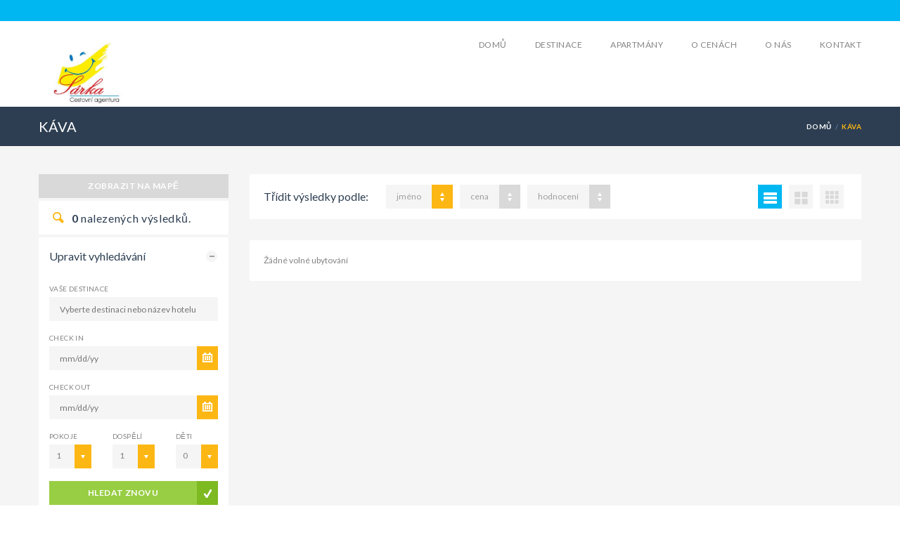

--- FILE ---
content_type: text/html; charset=UTF-8
request_url: https://dovolenavchorvatsku.cz/amenity/kava/
body_size: 10406
content:

<!DOCTYPE html>
<!--[if IE 7 ]> <html class="ie7 oldie" lang="cs"> <![endif]-->
<!--[if IE 8 ]> <html class="ie8 oldie" lang="cs"> <![endif]-->
<!--[if IE   ]> <html class="ie" lang="cs"> <![endif]-->
<!--[if lt IE 9]><script src="http://html5shim.googlecode.com/svn/trunk/html5.js"></script><![endif]-->
<html lang="cs">
<head>
    <!-- Page Title -->
    <title>KÁVA  &#8211;  Amenities  &#8211;  Dovolená v Chorvatsku</title>

    <!-- Meta Tags -->
    <meta http-equiv="X-UA-Compatible" content="IE=Edge"/>
    <meta charset="UTF-8">
    <meta name="viewport" content="width=device-width, initial-scale=1.0">

        <link rel="shortcut icon" href="https://dovolenavchorvatsku.cz/wp-content/uploads/2015/05/favicon.ico" type="image/x-icon" />
    
    <!-- CSS for IE -->
    <!--[if lte IE 9]>
        <link rel="stylesheet" type="text/css" href="css/ie.css" />
    <![endif]-->

    <!-- HTML5 shim and Respond.js IE8 support of HTML5 elements and media queries -->
    <!--[if lt IE 9]>
      <script type='text/javascript' src="http://html5shiv.googlecode.com/svn/trunk/html5.js"></script>
      <script type='text/javascript' src="http://cdnjs.cloudflare.com/ajax/libs/respond.js/1.4.2/respond.js"></script>
    <![endif]-->
    <meta name='robots' content='max-image-preview:large' />
<link rel='dns-prefetch' href='//maps.googleapis.com' />
<link rel='dns-prefetch' href='//fonts.googleapis.com' />
<link rel="alternate" type="application/rss+xml" title="Dovolená v Chorvatsku &raquo; RSS zdroj" href="https://dovolenavchorvatsku.cz/feed/" />
<link rel="alternate" type="application/rss+xml" title="Dovolená v Chorvatsku &raquo; RSS komentářů" href="https://dovolenavchorvatsku.cz/comments/feed/" />
<link rel="alternate" type="application/rss+xml" title="Dovolená v Chorvatsku &raquo; KÁVA Amenity RSS" href="https://dovolenavchorvatsku.cz/amenity/kava/feed/" />
<script type="text/javascript">
/* <![CDATA[ */
window._wpemojiSettings = {"baseUrl":"https:\/\/s.w.org\/images\/core\/emoji\/14.0.0\/72x72\/","ext":".png","svgUrl":"https:\/\/s.w.org\/images\/core\/emoji\/14.0.0\/svg\/","svgExt":".svg","source":{"concatemoji":"https:\/\/dovolenavchorvatsku.cz\/wp-includes\/js\/wp-emoji-release.min.js?ver=1e30cdeb39d04666d7d44848e04ab920"}};
/*! This file is auto-generated */
!function(i,n){var o,s,e;function c(e){try{var t={supportTests:e,timestamp:(new Date).valueOf()};sessionStorage.setItem(o,JSON.stringify(t))}catch(e){}}function p(e,t,n){e.clearRect(0,0,e.canvas.width,e.canvas.height),e.fillText(t,0,0);var t=new Uint32Array(e.getImageData(0,0,e.canvas.width,e.canvas.height).data),r=(e.clearRect(0,0,e.canvas.width,e.canvas.height),e.fillText(n,0,0),new Uint32Array(e.getImageData(0,0,e.canvas.width,e.canvas.height).data));return t.every(function(e,t){return e===r[t]})}function u(e,t,n){switch(t){case"flag":return n(e,"\ud83c\udff3\ufe0f\u200d\u26a7\ufe0f","\ud83c\udff3\ufe0f\u200b\u26a7\ufe0f")?!1:!n(e,"\ud83c\uddfa\ud83c\uddf3","\ud83c\uddfa\u200b\ud83c\uddf3")&&!n(e,"\ud83c\udff4\udb40\udc67\udb40\udc62\udb40\udc65\udb40\udc6e\udb40\udc67\udb40\udc7f","\ud83c\udff4\u200b\udb40\udc67\u200b\udb40\udc62\u200b\udb40\udc65\u200b\udb40\udc6e\u200b\udb40\udc67\u200b\udb40\udc7f");case"emoji":return!n(e,"\ud83e\udef1\ud83c\udffb\u200d\ud83e\udef2\ud83c\udfff","\ud83e\udef1\ud83c\udffb\u200b\ud83e\udef2\ud83c\udfff")}return!1}function f(e,t,n){var r="undefined"!=typeof WorkerGlobalScope&&self instanceof WorkerGlobalScope?new OffscreenCanvas(300,150):i.createElement("canvas"),a=r.getContext("2d",{willReadFrequently:!0}),o=(a.textBaseline="top",a.font="600 32px Arial",{});return e.forEach(function(e){o[e]=t(a,e,n)}),o}function t(e){var t=i.createElement("script");t.src=e,t.defer=!0,i.head.appendChild(t)}"undefined"!=typeof Promise&&(o="wpEmojiSettingsSupports",s=["flag","emoji"],n.supports={everything:!0,everythingExceptFlag:!0},e=new Promise(function(e){i.addEventListener("DOMContentLoaded",e,{once:!0})}),new Promise(function(t){var n=function(){try{var e=JSON.parse(sessionStorage.getItem(o));if("object"==typeof e&&"number"==typeof e.timestamp&&(new Date).valueOf()<e.timestamp+604800&&"object"==typeof e.supportTests)return e.supportTests}catch(e){}return null}();if(!n){if("undefined"!=typeof Worker&&"undefined"!=typeof OffscreenCanvas&&"undefined"!=typeof URL&&URL.createObjectURL&&"undefined"!=typeof Blob)try{var e="postMessage("+f.toString()+"("+[JSON.stringify(s),u.toString(),p.toString()].join(",")+"));",r=new Blob([e],{type:"text/javascript"}),a=new Worker(URL.createObjectURL(r),{name:"wpTestEmojiSupports"});return void(a.onmessage=function(e){c(n=e.data),a.terminate(),t(n)})}catch(e){}c(n=f(s,u,p))}t(n)}).then(function(e){for(var t in e)n.supports[t]=e[t],n.supports.everything=n.supports.everything&&n.supports[t],"flag"!==t&&(n.supports.everythingExceptFlag=n.supports.everythingExceptFlag&&n.supports[t]);n.supports.everythingExceptFlag=n.supports.everythingExceptFlag&&!n.supports.flag,n.DOMReady=!1,n.readyCallback=function(){n.DOMReady=!0}}).then(function(){return e}).then(function(){var e;n.supports.everything||(n.readyCallback(),(e=n.source||{}).concatemoji?t(e.concatemoji):e.wpemoji&&e.twemoji&&(t(e.twemoji),t(e.wpemoji)))}))}((window,document),window._wpemojiSettings);
/* ]]> */
</script>
<style id='wp-emoji-styles-inline-css' type='text/css'>

	img.wp-smiley, img.emoji {
		display: inline !important;
		border: none !important;
		box-shadow: none !important;
		height: 1em !important;
		width: 1em !important;
		margin: 0 0.07em !important;
		vertical-align: -0.1em !important;
		background: none !important;
		padding: 0 !important;
	}
</style>
<link rel='stylesheet' id='wp-block-library-css' href='https://dovolenavchorvatsku.cz/wp-includes/css/dist/block-library/style.min.css?ver=1e30cdeb39d04666d7d44848e04ab920' type='text/css' media='all' />
<style id='safe-svg-svg-icon-style-inline-css' type='text/css'>
.safe-svg-cover{text-align:center}.safe-svg-cover .safe-svg-inside{display:inline-block;max-width:100%}.safe-svg-cover svg{height:100%;max-height:100%;max-width:100%;width:100%}

</style>
<style id='classic-theme-styles-inline-css' type='text/css'>
/*! This file is auto-generated */
.wp-block-button__link{color:#fff;background-color:#32373c;border-radius:9999px;box-shadow:none;text-decoration:none;padding:calc(.667em + 2px) calc(1.333em + 2px);font-size:1.125em}.wp-block-file__button{background:#32373c;color:#fff;text-decoration:none}
</style>
<style id='global-styles-inline-css' type='text/css'>
body{--wp--preset--color--black: #000000;--wp--preset--color--cyan-bluish-gray: #abb8c3;--wp--preset--color--white: #ffffff;--wp--preset--color--pale-pink: #f78da7;--wp--preset--color--vivid-red: #cf2e2e;--wp--preset--color--luminous-vivid-orange: #ff6900;--wp--preset--color--luminous-vivid-amber: #fcb900;--wp--preset--color--light-green-cyan: #7bdcb5;--wp--preset--color--vivid-green-cyan: #00d084;--wp--preset--color--pale-cyan-blue: #8ed1fc;--wp--preset--color--vivid-cyan-blue: #0693e3;--wp--preset--color--vivid-purple: #9b51e0;--wp--preset--gradient--vivid-cyan-blue-to-vivid-purple: linear-gradient(135deg,rgba(6,147,227,1) 0%,rgb(155,81,224) 100%);--wp--preset--gradient--light-green-cyan-to-vivid-green-cyan: linear-gradient(135deg,rgb(122,220,180) 0%,rgb(0,208,130) 100%);--wp--preset--gradient--luminous-vivid-amber-to-luminous-vivid-orange: linear-gradient(135deg,rgba(252,185,0,1) 0%,rgba(255,105,0,1) 100%);--wp--preset--gradient--luminous-vivid-orange-to-vivid-red: linear-gradient(135deg,rgba(255,105,0,1) 0%,rgb(207,46,46) 100%);--wp--preset--gradient--very-light-gray-to-cyan-bluish-gray: linear-gradient(135deg,rgb(238,238,238) 0%,rgb(169,184,195) 100%);--wp--preset--gradient--cool-to-warm-spectrum: linear-gradient(135deg,rgb(74,234,220) 0%,rgb(151,120,209) 20%,rgb(207,42,186) 40%,rgb(238,44,130) 60%,rgb(251,105,98) 80%,rgb(254,248,76) 100%);--wp--preset--gradient--blush-light-purple: linear-gradient(135deg,rgb(255,206,236) 0%,rgb(152,150,240) 100%);--wp--preset--gradient--blush-bordeaux: linear-gradient(135deg,rgb(254,205,165) 0%,rgb(254,45,45) 50%,rgb(107,0,62) 100%);--wp--preset--gradient--luminous-dusk: linear-gradient(135deg,rgb(255,203,112) 0%,rgb(199,81,192) 50%,rgb(65,88,208) 100%);--wp--preset--gradient--pale-ocean: linear-gradient(135deg,rgb(255,245,203) 0%,rgb(182,227,212) 50%,rgb(51,167,181) 100%);--wp--preset--gradient--electric-grass: linear-gradient(135deg,rgb(202,248,128) 0%,rgb(113,206,126) 100%);--wp--preset--gradient--midnight: linear-gradient(135deg,rgb(2,3,129) 0%,rgb(40,116,252) 100%);--wp--preset--font-size--small: 13px;--wp--preset--font-size--medium: 20px;--wp--preset--font-size--large: 36px;--wp--preset--font-size--x-large: 42px;--wp--preset--spacing--20: 0.44rem;--wp--preset--spacing--30: 0.67rem;--wp--preset--spacing--40: 1rem;--wp--preset--spacing--50: 1.5rem;--wp--preset--spacing--60: 2.25rem;--wp--preset--spacing--70: 3.38rem;--wp--preset--spacing--80: 5.06rem;--wp--preset--shadow--natural: 6px 6px 9px rgba(0, 0, 0, 0.2);--wp--preset--shadow--deep: 12px 12px 50px rgba(0, 0, 0, 0.4);--wp--preset--shadow--sharp: 6px 6px 0px rgba(0, 0, 0, 0.2);--wp--preset--shadow--outlined: 6px 6px 0px -3px rgba(255, 255, 255, 1), 6px 6px rgba(0, 0, 0, 1);--wp--preset--shadow--crisp: 6px 6px 0px rgba(0, 0, 0, 1);}:where(.is-layout-flex){gap: 0.5em;}:where(.is-layout-grid){gap: 0.5em;}body .is-layout-flow > .alignleft{float: left;margin-inline-start: 0;margin-inline-end: 2em;}body .is-layout-flow > .alignright{float: right;margin-inline-start: 2em;margin-inline-end: 0;}body .is-layout-flow > .aligncenter{margin-left: auto !important;margin-right: auto !important;}body .is-layout-constrained > .alignleft{float: left;margin-inline-start: 0;margin-inline-end: 2em;}body .is-layout-constrained > .alignright{float: right;margin-inline-start: 2em;margin-inline-end: 0;}body .is-layout-constrained > .aligncenter{margin-left: auto !important;margin-right: auto !important;}body .is-layout-constrained > :where(:not(.alignleft):not(.alignright):not(.alignfull)){max-width: var(--wp--style--global--content-size);margin-left: auto !important;margin-right: auto !important;}body .is-layout-constrained > .alignwide{max-width: var(--wp--style--global--wide-size);}body .is-layout-flex{display: flex;}body .is-layout-flex{flex-wrap: wrap;align-items: center;}body .is-layout-flex > *{margin: 0;}body .is-layout-grid{display: grid;}body .is-layout-grid > *{margin: 0;}:where(.wp-block-columns.is-layout-flex){gap: 2em;}:where(.wp-block-columns.is-layout-grid){gap: 2em;}:where(.wp-block-post-template.is-layout-flex){gap: 1.25em;}:where(.wp-block-post-template.is-layout-grid){gap: 1.25em;}.has-black-color{color: var(--wp--preset--color--black) !important;}.has-cyan-bluish-gray-color{color: var(--wp--preset--color--cyan-bluish-gray) !important;}.has-white-color{color: var(--wp--preset--color--white) !important;}.has-pale-pink-color{color: var(--wp--preset--color--pale-pink) !important;}.has-vivid-red-color{color: var(--wp--preset--color--vivid-red) !important;}.has-luminous-vivid-orange-color{color: var(--wp--preset--color--luminous-vivid-orange) !important;}.has-luminous-vivid-amber-color{color: var(--wp--preset--color--luminous-vivid-amber) !important;}.has-light-green-cyan-color{color: var(--wp--preset--color--light-green-cyan) !important;}.has-vivid-green-cyan-color{color: var(--wp--preset--color--vivid-green-cyan) !important;}.has-pale-cyan-blue-color{color: var(--wp--preset--color--pale-cyan-blue) !important;}.has-vivid-cyan-blue-color{color: var(--wp--preset--color--vivid-cyan-blue) !important;}.has-vivid-purple-color{color: var(--wp--preset--color--vivid-purple) !important;}.has-black-background-color{background-color: var(--wp--preset--color--black) !important;}.has-cyan-bluish-gray-background-color{background-color: var(--wp--preset--color--cyan-bluish-gray) !important;}.has-white-background-color{background-color: var(--wp--preset--color--white) !important;}.has-pale-pink-background-color{background-color: var(--wp--preset--color--pale-pink) !important;}.has-vivid-red-background-color{background-color: var(--wp--preset--color--vivid-red) !important;}.has-luminous-vivid-orange-background-color{background-color: var(--wp--preset--color--luminous-vivid-orange) !important;}.has-luminous-vivid-amber-background-color{background-color: var(--wp--preset--color--luminous-vivid-amber) !important;}.has-light-green-cyan-background-color{background-color: var(--wp--preset--color--light-green-cyan) !important;}.has-vivid-green-cyan-background-color{background-color: var(--wp--preset--color--vivid-green-cyan) !important;}.has-pale-cyan-blue-background-color{background-color: var(--wp--preset--color--pale-cyan-blue) !important;}.has-vivid-cyan-blue-background-color{background-color: var(--wp--preset--color--vivid-cyan-blue) !important;}.has-vivid-purple-background-color{background-color: var(--wp--preset--color--vivid-purple) !important;}.has-black-border-color{border-color: var(--wp--preset--color--black) !important;}.has-cyan-bluish-gray-border-color{border-color: var(--wp--preset--color--cyan-bluish-gray) !important;}.has-white-border-color{border-color: var(--wp--preset--color--white) !important;}.has-pale-pink-border-color{border-color: var(--wp--preset--color--pale-pink) !important;}.has-vivid-red-border-color{border-color: var(--wp--preset--color--vivid-red) !important;}.has-luminous-vivid-orange-border-color{border-color: var(--wp--preset--color--luminous-vivid-orange) !important;}.has-luminous-vivid-amber-border-color{border-color: var(--wp--preset--color--luminous-vivid-amber) !important;}.has-light-green-cyan-border-color{border-color: var(--wp--preset--color--light-green-cyan) !important;}.has-vivid-green-cyan-border-color{border-color: var(--wp--preset--color--vivid-green-cyan) !important;}.has-pale-cyan-blue-border-color{border-color: var(--wp--preset--color--pale-cyan-blue) !important;}.has-vivid-cyan-blue-border-color{border-color: var(--wp--preset--color--vivid-cyan-blue) !important;}.has-vivid-purple-border-color{border-color: var(--wp--preset--color--vivid-purple) !important;}.has-vivid-cyan-blue-to-vivid-purple-gradient-background{background: var(--wp--preset--gradient--vivid-cyan-blue-to-vivid-purple) !important;}.has-light-green-cyan-to-vivid-green-cyan-gradient-background{background: var(--wp--preset--gradient--light-green-cyan-to-vivid-green-cyan) !important;}.has-luminous-vivid-amber-to-luminous-vivid-orange-gradient-background{background: var(--wp--preset--gradient--luminous-vivid-amber-to-luminous-vivid-orange) !important;}.has-luminous-vivid-orange-to-vivid-red-gradient-background{background: var(--wp--preset--gradient--luminous-vivid-orange-to-vivid-red) !important;}.has-very-light-gray-to-cyan-bluish-gray-gradient-background{background: var(--wp--preset--gradient--very-light-gray-to-cyan-bluish-gray) !important;}.has-cool-to-warm-spectrum-gradient-background{background: var(--wp--preset--gradient--cool-to-warm-spectrum) !important;}.has-blush-light-purple-gradient-background{background: var(--wp--preset--gradient--blush-light-purple) !important;}.has-blush-bordeaux-gradient-background{background: var(--wp--preset--gradient--blush-bordeaux) !important;}.has-luminous-dusk-gradient-background{background: var(--wp--preset--gradient--luminous-dusk) !important;}.has-pale-ocean-gradient-background{background: var(--wp--preset--gradient--pale-ocean) !important;}.has-electric-grass-gradient-background{background: var(--wp--preset--gradient--electric-grass) !important;}.has-midnight-gradient-background{background: var(--wp--preset--gradient--midnight) !important;}.has-small-font-size{font-size: var(--wp--preset--font-size--small) !important;}.has-medium-font-size{font-size: var(--wp--preset--font-size--medium) !important;}.has-large-font-size{font-size: var(--wp--preset--font-size--large) !important;}.has-x-large-font-size{font-size: var(--wp--preset--font-size--x-large) !important;}
.wp-block-navigation a:where(:not(.wp-element-button)){color: inherit;}
:where(.wp-block-post-template.is-layout-flex){gap: 1.25em;}:where(.wp-block-post-template.is-layout-grid){gap: 1.25em;}
:where(.wp-block-columns.is-layout-flex){gap: 2em;}:where(.wp-block-columns.is-layout-grid){gap: 2em;}
.wp-block-pullquote{font-size: 1.5em;line-height: 1.6;}
</style>
<link rel='stylesheet' id='wpda_wpdp_public-css' href='https://dovolenavchorvatsku.cz/wp-content/plugins/wp-data-access/public/../assets/css/wpda_public.css?ver=5.5.40' type='text/css' media='all' />
<link rel='stylesheet' id='contact-form-7-css' href='https://dovolenavchorvatsku.cz/wp-content/plugins/contact-form-7/includes/css/styles.css?ver=5.9.3' type='text/css' media='all' />
<link rel='stylesheet' id='rs-plugin-settings-css' href='https://dovolenavchorvatsku.cz/wp-content/plugins/revslider/public/assets/css/settings.css?ver=5.4.8.2' type='text/css' media='all' />
<style id='rs-plugin-settings-inline-css' type='text/css'>
#rs-demo-id {}
</style>
<link rel='stylesheet' id='trav_style_font_googleapis-css' href='//fonts.googleapis.com/css?family=Lato%3A300%2C400%2C700%2C900&#038;ver=1e30cdeb39d04666d7d44848e04ab920' type='text/css' media='all' />
<link rel='stylesheet' id='trav_style_animate-css' href='https://dovolenavchorvatsku.cz/wp-content/themes/Travelo/css/animate.min.css?ver=1e30cdeb39d04666d7d44848e04ab920' type='text/css' media='all' />
<link rel='stylesheet' id='trav_style_font_awesome-css' href='https://dovolenavchorvatsku.cz/wp-content/themes/Travelo/css/font-awesome.min.css?ver=1e30cdeb39d04666d7d44848e04ab920' type='text/css' media='all' />
<link rel='stylesheet' id='trav_style_bootstrap-css' href='https://dovolenavchorvatsku.cz/wp-content/themes/Travelo/css/bootstrap.min.css?ver=1e30cdeb39d04666d7d44848e04ab920' type='text/css' media='all' />
<link rel='stylesheet' id='trav_style_flexslider-css' href='https://dovolenavchorvatsku.cz/wp-content/themes/Travelo/js/components/flexslider/flexslider.css?ver=1e30cdeb39d04666d7d44848e04ab920' type='text/css' media='all' />
<link rel='stylesheet' id='trav_style_bxslider-css' href='https://dovolenavchorvatsku.cz/wp-content/themes/Travelo/js/components/jquery.bxslider/jquery.bxslider.css?ver=1e30cdeb39d04666d7d44848e04ab920' type='text/css' media='all' />
<link rel='stylesheet' id='trav_style_timepicker-css' href='https://dovolenavchorvatsku.cz/wp-content/themes/Travelo/js/components/jquery.timepicker/jquery.timepicker.css?ver=1e30cdeb39d04666d7d44848e04ab920' type='text/css' media='all' />
<link rel='stylesheet' id='trav_style_main_style-css' href='https://dovolenavchorvatsku.cz/wp-content/themes/Travelo/css/style-light-blue.min.css?ver=1e30cdeb39d04666d7d44848e04ab920' type='text/css' media='all' />
<link rel='stylesheet' id='trav_style_custom-css' href='https://dovolenavchorvatsku.cz/wp-content/themes/Travelo/css/custom.css?ver=1e30cdeb39d04666d7d44848e04ab920' type='text/css' media='all' />
<style id='trav_style_custom-inline-css' type='text/css'>

            #header .logo a, #footer .bottom .logo a, .chaser .logo a, .logo-modal {
                background-image: url(https://dovolenavchorvatsku.cz/wp-content/uploads/2019/03/Cestovni_agentura_sarka_logo.jpg);
                background-repeat: no-repeat;
                display: block;
            }
            .chaser .logo a {
                background-size: auto 20px;
            }#page-wrapper #header .logo img { height: 100px; }#page-wrapper #header .logo a { background-size: auto 100px; }#page-wrapper #footer .logo img { height: 130px; }#page-wrapper #footer .logo a { background-size: auto 130px; }.footer-wrapper .widget_nav_menu ul {
    column-count: 2;
}

.parallax {
    background-position: center !important;
    background-attachment: initial !important;
}
#page-wrapper{overflow-x: hidden; }
#header > div.topnav.hidden-xs > div > ul.quick-menu.pull-right > li > a {
    display:none;
}
#header > div.topnav.hidden-xs > div > ul.quick-menu.pull-left > li > a {
    display:none;
}
#content > div > div > div.sidebar.col-sm-4.col-md-3 > article > div > a {
    display:none;
}
#content > div > div > div.sidebar.col-sm-4.col-md-3 > article > div > h5 {
    display:none;    
}
.flex-active-slide > img {
    width:auto;
}
#photo-gallery1 > div > ul > li.flex-active-slide > img {
    width:auto;
}
</style>
<link rel='stylesheet' id='trav_style_responsive-css' href='https://dovolenavchorvatsku.cz/wp-content/themes/Travelo/css/responsive.min.css?ver=1e30cdeb39d04666d7d44848e04ab920' type='text/css' media='all' />
<script type="text/javascript" src="https://dovolenavchorvatsku.cz/wp-includes/js/jquery/jquery.min.js?ver=3.7.1" id="jquery-core-js"></script>
<script type="text/javascript" src="https://dovolenavchorvatsku.cz/wp-includes/js/jquery/jquery-migrate.min.js?ver=3.4.1" id="jquery-migrate-js"></script>
<script type="text/javascript" src="https://dovolenavchorvatsku.cz/wp-includes/js/underscore.min.js?ver=1.13.4" id="underscore-js"></script>
<script type="text/javascript" src="https://dovolenavchorvatsku.cz/wp-includes/js/backbone.min.js?ver=1.5.0" id="backbone-js"></script>
<script type="text/javascript" id="wp-api-request-js-extra">
/* <![CDATA[ */
var wpApiSettings = {"root":"https:\/\/dovolenavchorvatsku.cz\/wp-json\/","nonce":"25510f36e6","versionString":"wp\/v2\/"};
/* ]]> */
</script>
<script type="text/javascript" src="https://dovolenavchorvatsku.cz/wp-includes/js/api-request.min.js?ver=1e30cdeb39d04666d7d44848e04ab920" id="wp-api-request-js"></script>
<script type="text/javascript" src="https://dovolenavchorvatsku.cz/wp-includes/js/wp-api.min.js?ver=1e30cdeb39d04666d7d44848e04ab920" id="wp-api-js"></script>
<script type="text/javascript" id="wpda_rest_api-js-extra">
/* <![CDATA[ */
var wpdaApiSettings = {"path":"wpda"};
/* ]]> */
</script>
<script type="text/javascript" src="https://dovolenavchorvatsku.cz/wp-content/plugins/wp-data-access/public/../assets/js/wpda_rest_api.js?ver=5.5.40" id="wpda_rest_api-js"></script>
<script type="text/javascript" src="https://dovolenavchorvatsku.cz/wp-content/plugins/revslider/public/assets/js/jquery.themepunch.tools.min.js?ver=5.4.8.2" id="tp-tools-js"></script>
<script type="text/javascript" src="https://dovolenavchorvatsku.cz/wp-content/plugins/revslider/public/assets/js/jquery.themepunch.revolution.min.js?ver=5.4.8.2" id="revmin-js"></script>
<link rel="https://api.w.org/" href="https://dovolenavchorvatsku.cz/wp-json/" /><link rel="EditURI" type="application/rsd+xml" title="RSD" href="https://dovolenavchorvatsku.cz/xmlrpc.php?rsd" />

<meta name="generator" content="Powered by WPBakery Page Builder - drag and drop page builder for WordPress."/>
<!--[if lte IE 9]><link rel="stylesheet" type="text/css" href="https://dovolenavchorvatsku.cz/wp-content/plugins/js_composer/assets/css/vc_lte_ie9.min.css" media="screen"><![endif]--><meta name="generator" content="Powered by Slider Revolution 5.4.8.2 - responsive, Mobile-Friendly Slider Plugin for WordPress with comfortable drag and drop interface." />
<script type="text/javascript">function setREVStartSize(e){									
						try{ e.c=jQuery(e.c);var i=jQuery(window).width(),t=9999,r=0,n=0,l=0,f=0,s=0,h=0;
							if(e.responsiveLevels&&(jQuery.each(e.responsiveLevels,function(e,f){f>i&&(t=r=f,l=e),i>f&&f>r&&(r=f,n=e)}),t>r&&(l=n)),f=e.gridheight[l]||e.gridheight[0]||e.gridheight,s=e.gridwidth[l]||e.gridwidth[0]||e.gridwidth,h=i/s,h=h>1?1:h,f=Math.round(h*f),"fullscreen"==e.sliderLayout){var u=(e.c.width(),jQuery(window).height());if(void 0!=e.fullScreenOffsetContainer){var c=e.fullScreenOffsetContainer.split(",");if (c) jQuery.each(c,function(e,i){u=jQuery(i).length>0?u-jQuery(i).outerHeight(!0):u}),e.fullScreenOffset.split("%").length>1&&void 0!=e.fullScreenOffset&&e.fullScreenOffset.length>0?u-=jQuery(window).height()*parseInt(e.fullScreenOffset,0)/100:void 0!=e.fullScreenOffset&&e.fullScreenOffset.length>0&&(u-=parseInt(e.fullScreenOffset,0))}f=u}else void 0!=e.minHeight&&f<e.minHeight&&(f=e.minHeight);e.c.closest(".rev_slider_wrapper").css({height:f})					
						}catch(d){console.log("Failure at Presize of Slider:"+d)}						
					};</script>
<noscript><style type="text/css"> .wpb_animate_when_almost_visible { opacity: 1; }</style></noscript></head>
<body class="archive tax-amenity term-kava term-26 wpb-js-composer js-comp-ver-5.7 vc_responsive">
    <div id="page-wrapper">

<header id="header" class="navbar-static-top">
	<div class="topnav hidden-xs">
		<div class="container">
			<ul class="quick-menu pull-left">
									<li><a href="#travelo-login" class="soap-popupbox">MŮJ ÚČET</a></li>
															</ul>
			<ul class="quick-menu pull-right">
				<!--<li><a href="https://themeforest.net/item/travelo-traveltour-booking-wordpress-theme/9806696?license=regular&open_purchase_for_item_id=9806696&purchasable=source&ref=SoapTheme" class="button yellow btn-small" style="height: 30px; font-size: 1em;"><i class="soap-icon-shopping"></i> PURCHASE</a></li>-->
									<li><a href="#travelo-login" class="soap-popupbox">PŘIHLÁSIT</a></li>
									
			</ul>
		</div>
	</div>
	<div id="main-header">

		<div class="main-header">
			<a href="#mobile-menu-01" data-toggle="collapse" class="mobile-menu-toggle">
				Mobile Menu Toggle
			</a>

			<div class="container">
				<div class="logo navbar-brand">
					<a href="https://dovolenavchorvatsku.cz">
						<img src="https://dovolenavchorvatsku.cz/wp-content/uploads/2019/03/Cestovni_agentura_sarka_logo.jpg" alt="Dovolená v Chorvatsku" />
					</a>
				</div>
								<nav id="main-menu" class="menu-hlavni-menu-container"><ul id="menu-hlavni-menu" class="menu"><li id="menu-item-6724" class="menu-item menu-item-type-post_type menu-item-object-page menu-item-home menu-item-6724"><a href="https://dovolenavchorvatsku.cz/">Domů</a></li>
<li id="menu-item-10989" class="menu-item menu-item-type-post_type menu-item-object-page menu-item-10989"><a href="https://dovolenavchorvatsku.cz/destinace/">Destinace</a></li>
<li id="menu-item-6856" class="menu-item menu-item-type-custom menu-item-object-custom menu-item-6856"><a href="https://dovolenavchorvatsku.cz/?post_type=accommodation&#038;s=">Apartmány</a></li>
<li id="menu-item-6728" class="menu-item menu-item-type-post_type menu-item-object-page menu-item-6728"><a href="https://dovolenavchorvatsku.cz/o-cenach/">O cenách</a></li>
<li id="menu-item-6725" class="menu-item menu-item-type-post_type menu-item-object-page menu-item-6725"><a href="https://dovolenavchorvatsku.cz/o-nas/">O Nás</a></li>
<li id="menu-item-6726" class="menu-item menu-item-type-post_type menu-item-object-page menu-item-6726"><a href="https://dovolenavchorvatsku.cz/kontakt/">Kontakt</a></li>
</ul></nav>			</div><!-- .container -->

		</div><!-- .main-header -->
	</div><!-- #main-header -->
<!-- mobile menu -->
<nav id="mobile-menu-01" class="mobile-menu collapse"><ul id="mobile-primary-menu" class="menu"><li class="menu-item menu-item-type-post_type menu-item-object-page menu-item-home menu-item-6724"><a href="https://dovolenavchorvatsku.cz/">Domů</a></li>
<li class="menu-item menu-item-type-post_type menu-item-object-page menu-item-10989"><a href="https://dovolenavchorvatsku.cz/destinace/">Destinace</a></li>
<li class="menu-item menu-item-type-custom menu-item-object-custom menu-item-6856"><a href="https://dovolenavchorvatsku.cz/?post_type=accommodation&#038;s=">Apartmány</a></li>
<li class="menu-item menu-item-type-post_type menu-item-object-page menu-item-6728"><a href="https://dovolenavchorvatsku.cz/o-cenach/">O cenách</a></li>
<li class="menu-item menu-item-type-post_type menu-item-object-page menu-item-6725"><a href="https://dovolenavchorvatsku.cz/o-nas/">O Nás</a></li>
<li class="menu-item menu-item-type-post_type menu-item-object-page menu-item-6726"><a href="https://dovolenavchorvatsku.cz/kontakt/">Kontakt</a></li>
</ul><ul class="mobile-topnav container"><li><a href="#travelo-login" class="soap-popupbox">MŮJ ÚČET</a></li><li><a href="#travelo-login" class="soap-popupbox">PŘIHLÁSIT</a></li></ul></nav><!-- mobile menu -->
</header>

    <div id="travelo-login" class="travelo-modal-box travelo-box">
        <div>
            <a href="#" class="logo-modal">Dovolená v Chorvatsku<img src="https://dovolenavchorvatsku.cz/wp-content/uploads/2019/03/Cestovni_agentura_sarka_logo.jpg" alt="Dovolená v Chorvatsku"></a>
        </div>
        <form name="loginform" action="https://dovolenavchorvatsku.cz/wp-login.php" method="post">
            <div class="form-group">
                <input type="text" name="log" tabindex="1" class="input-text full-width" placeholder="uživatelské jméno">
            </div>
            <div class="form-group">
                <input type="password" name="pwd" tabindex="2" class="input-text full-width" placeholder="heslo">
            </div>
            <div class="form-group">
                <a href="https://dovolenavchorvatsku.cz/wp-login.php?action=lostpassword" class="forgot-password pull-right">Zapomenuté heslo?</a>
                <div class="checkbox checkbox-inline">
                    <label>
                        <input type="checkbox" name="rememberme" tabindex="3" value="forever"> Pamatuj si mě                    </label>
                </div>
            </div>
            <div class="form-group">
                <button tabindex="4" class="button btn-medium btn-login full-width">PŘIHLÁSIT</button>
            </div>
            <input type="hidden" name="redirect_to" value="https://dovolenavchorvatsku.cz">
        </form>

            </div>
<div class="page-title-container">
    <div class="container">
        <div class="page-title pull-left">
            <h2 class="entry-title">
                KÁVA            </h2>
        </div>
        <ul class="breadcrumbs pull-right"><li><a href="https://dovolenavchorvatsku.cz" title="Domů">Domů</a></li><li class="active">KÁVA</li></ul>    </div>
</div><div class="collapse" id="collapseMap">
    <div id="map" class="map"></div>
</div>

<section id="content">
    <div class="container">
        <div id="main">
            <div class="row">
                <div class="col-sm-4 col-md-3">
                    <a class="button btn-map btn-medium uppercase full-width" data-toggle="collapse" href="#collapseMap" aria-expanded="false" aria-controls="collapseMap">Zobrazit na mapě</a>
                    <h4 class="search-results-title">
                        <i class="soap-icon-search"></i><b>0</b> nalezených výsledků.                    </h4>
                    <div class="toggle-container style1 filters-container">
                        <div class="panel arrow-right">
                            <h4 class="panel-title">
                                <a data-toggle="collapse" href="#modify-search-panel" class="">Upravit vyhledávání</a>
                            </h4>
                            <div id="modify-search-panel" class="panel-collapse collapse in">
                                <div class="panel-content">
                                    <form role="search" method="get" class="acc-searchform" action="https://dovolenavchorvatsku.cz/accommodation/">
                                        <input type="hidden" name="view" value="list">
                                        <input type="hidden" name="order_by" value="name">
                                        <input type="hidden" name="order" value="ASC">
                                                                                <div class="form-group">
                                            <label>Vaše destinace</label>
                                            <input type="text" name="s" class="input-text full-width" placeholder="Vyberte destinaci nebo název hotelu" value="" />
                                        </div>
                                        <div class="search-when" data-error-message1="Your check-out date is before your check-in date. Have another look at your date and try again." data-error-message2="Please select current or future dates for check-in and check-out.">
                                            <div class="form-group">
                                                <label>CHECK IN</label>
                                                <div class="datepicker-wrap from-today">
                                                    <input name="date_from" type="text" class="input-text full-width" placeholder="mm/dd/yy" value="" />
                                                </div>
                                            </div>
                                            <div class="form-group">
                                                <label>CHECK OUT</label>
                                                <div class="datepicker-wrap from-today">
                                                    <input name="date_to" type="text" class="input-text full-width" placeholder="mm/dd/yy" value="" />
                                                </div>
                                            </div>
                                        </div>
                                        <div class="row">
                                            <div class="col-xs-4">
                                                <label>Pokoje</label>
                                                <div class="selector">
                                                    <select name="rooms" class="full-width">
                                                        <option value="1" selected>1</option><option value="2" >2</option><option value="3" >3</option><option value="4" >4</option><option value="5" >5</option><option value="6" >6</option><option value="7" >7</option><option value="8" >8</option><option value="9" >9</option><option value="10" >10</option><option value="11" >11</option><option value="12" >12</option><option value="13" >13</option><option value="14" >14</option><option value="15" >15</option><option value="16" >16</option><option value="17" >17</option><option value="18" >18</option><option value="19" >19</option><option value="20" >20</option><option value="21" >21</option><option value="22" >22</option><option value="23" >23</option><option value="24" >24</option><option value="25" >25</option><option value="26" >26</option><option value="27" >27</option><option value="28" >28</option><option value="29" >29</option><option value="30" >30</option>                                                    </select>
                                                </div>
                                            </div>
                                            <div class="col-xs-4">
                                                <label>Dospělí</label>
                                                <div class="selector">
                                                    <select name="adults" class="full-width">
                                                        <option value="1" selected>1</option><option value="2" >2</option><option value="3" >3</option><option value="4" >4</option><option value="5" >5</option><option value="6" >6</option><option value="7" >7</option><option value="8" >8</option><option value="9" >9</option><option value="10" >10</option><option value="11" >11</option><option value="12" >12</option><option value="13" >13</option><option value="14" >14</option><option value="15" >15</option><option value="16" >16</option><option value="17" >17</option><option value="18" >18</option><option value="19" >19</option><option value="20" >20</option><option value="21" >21</option><option value="22" >22</option><option value="23" >23</option><option value="24" >24</option><option value="25" >25</option><option value="26" >26</option><option value="27" >27</option><option value="28" >28</option><option value="29" >29</option><option value="30" >30</option>                                                    </select>
                                                </div>
                                            </div>
                                            <div class="col-xs-4">
                                                <label>Děti</label>
                                                <div class="selector">
                                                    <select name="kids" class="full-width">
                                                        <option value="0" selected>0</option><option value="1" >1</option><option value="2" >2</option><option value="3" >3</option><option value="4" >4</option><option value="5" >5</option><option value="6" >6</option><option value="7" >7</option><option value="8" >8</option><option value="9" >9</option><option value="10" >10</option>                                                    </select>
                                                </div>
                                            </div>
                                        </div>
                                        <div class="age-of-children no-display">
                                            <h5>Věk dětí</h5>
                                            <div class="row">
                                                                                        
                                                <div class="col-xs-4 child-age-field">
                                                    <label>Děti1</label>
                                                    <div class="selector validation-field">
                                                        <select name="child_ages[]" class="full-width">
                                                            <option value="0" selected>0</option><option value="1" >1</option><option value="2" >2</option><option value="3" >3</option><option value="4" >4</option><option value="5" >5</option><option value="6" >6</option><option value="7" >7</option><option value="8" >8</option><option value="9" >9</option><option value="10" >10</option><option value="11" >11</option><option value="12" >12</option><option value="13" >13</option><option value="14" >14</option><option value="15" >15</option><option value="16" >16</option><option value="17" >17</option>                                                        </select>
                                                    </div>
                                                </div>
                                                                                        </div>
                                        </div>
                                        <br />
                                        <button class="btn-medium icon-check uppercase full-width">Hledat znovu</button>
                                    </form>
                                </div>
                            </div>
                        </div>

                                                <div class="panel style1 arrow-right">
                            <h4 class="panel-title">
                                <a data-toggle="collapse" href="#price-filter" class="collapsed">Cena (průměr/noc)</a>
                            </h4>
                            <div id="price-filter" class="panel-collapse collapse">
                                <div class="panel-content">
                                    <div id="price-range" data-slide-last-val="200" data-slide-step="50" data-def-currency="€" data-min-price="0" data-max-price="no_max" data-url-noprice="/amenity/kava/"></div>
                                    <br />
                                    <span class="min-price-label pull-left"></span>
                                    <span class="max-price-label pull-right"></span>
                                    <div class="clearer"></div>
                                </div><!-- end content -->
                            </div>
                        </div>
                        
                                                <div class="panel style1 arrow-right">
                            <h4 class="panel-title">
                                <a data-toggle="collapse" href="#rating-filter" class="collapsed">Hodnocení uživatelů</a>
                            </h4>
                            <div id="rating-filter" class="panel-collapse collapse filters-container ">
                                <div class="panel-content">
                                    <div id="rating" class="five-stars-container editable-rating" data-rating="0" data-url-norating="/amenity/kava/" data-label-norating="Všechna hodnocení" data-label-rating="a Výše" data-label-fullrating="5 Hvězd"></div>
                                    <span>Vše</span>
                                </div>
                            </div>
                        </div>
                        
                                                <div class="panel style1 arrow-right">
                            <h4 class="panel-title">
                                <a data-toggle="collapse" href="#accomodation-type-filter" class="collapsed">Typ ubytování</a>
                            </h4>
                            <div id="accomodation-type-filter" data-url-noacc_type="/amenity/kava/" class="panel-collapse collapse ">
                                <div class="panel-content">
                                    <ul class="check-square filters-option">
                                        <li class="all-types"><a href="#">Vše<small>(0)</small></a></li><li data-term-id="106"><a href="#">Dům<small>(0)</small></a></li><li data-term-id="124"><a href="#">Vila<small>(0)</small></a></li>                                    </ul>
                                </div>
                            </div>
                        </div>
                        
                                                <div class="panel style1 arrow-right">
                            <h4 class="panel-title">
                                <a data-toggle="collapse" href="#amenities-filter" class="">Vybavení</a>
                            </h4>
                            <div id="amenities-filter" data-url-noamenities="/amenity/kava/" class="panel-collapse collapse in">
                                <div class="panel-content">
                                    <ul class="check-square filters-option">
                                        <li data-term-id="53"><a href="#">LEDNICE<small>(33)</small></a></li><li data-term-id="129"><a href="#">LŮŽKOVINY<small>(33)</small></a></li><li data-term-id="14"><a href="#">KLIMATIZACE<small>(32)</small></a></li><li data-term-id="123"><a href="#">GRIL<small>(32)</small></a></li><li data-term-id="92"><a href="#">WI_FI<small>(28)</small></a></li><li data-term-id="52"><a href="#">PARKOVÁNÍ ZDARMA<small>(33)</small></a></li><li data-term-id="85"><a href="#">TELEVIZE<small>(28)</small></a></li><li data-term-id="122"><a href="#">MIKROVLNNÁ TROUBA<small>(24)</small></a></li><li data-term-id="132"><a href="#">PLÁŽ U DOMU<small>(15)</small></a></li><li data-term-id="127"><a href="#">NA BŘEHU MOŘE<small>(15)</small></a></li><li data-term-id="72"><a href="#">MAZLÍČCI POVOLENI<small>(12)</small></a></li><li data-term-id="125"><a href="#">PLÁŽ DO 100M<small>(7)</small></a></li><li data-term-id="126"><a href="#">PLÁŽ DO 50M<small>(9)</small></a></li><li data-term-id="47"><a href="#">KRB<small>(7)</small></a></li><li class="active" data-term-id="26"><a href="#">KÁVA<small>(0)</small></a></li><li data-term-id="40"><a href="#">VÝTAH V BUDOVĚ<small>(0)</small></a></li><li data-term-id="83"><a href="#">VHODNÉ PRO AKCE<small>(1)</small></a></li><li data-term-id="93"><a href="#">VINNÝ BAR<small>(1)</small></a></li><li data-term-id="36"><a href="#">VRÁTNÝ<small>(0)</small></a></li><li data-term-id="84"><a href="#">PLAVECKÝ BAZÉN<small>(1)</small></a></li><li data-term-id="42"><a href="#">ZÁBAVA<small>(1)</small></a></li><li data-term-id="73"><a href="#">VYZVEDNUTÍ A ODVOZ<small>(0)</small></a></li><li data-term-id="55"><a href="#">BEZBARIÉROVÉ<small>(1)</small></a></li><li data-term-id="28"><a href="#">SNÍDANĚ ZDARMA<small>(0)</small></a></li><li data-term-id="74"><a href="#">HŘIŠTĚ<small>(2)</small></a></li><li data-term-id="29"><a href="#">KONFERENČNÍ MÍSTNOST<small>(0)</small></a></li><li data-term-id="79"><a href="#">POKOJOVÁ SLUŽBA<small>(0)</small></a></li><li data-term-id="81"><a href="#">TREZOR<small>(0)</small></a></li><li data-term-id="58"><a href="#">VÍŘIVKA<small>(0)</small></a></li><li data-term-id="82"><a href="#">KOUŘENÍ POVOLENO<small>(0)</small></a></li><li data-term-id="49"><a href="#">FITNESS<small>(0)</small></a></li><li data-term-id="131"><a href="#">PLAVECKÝ BAZÉN S MOŘSKOU VODOU<small>(0)</small></a></li>                                    </ul>
                                </div>
                            </div>
                        </div>
                        
                    </div>
                </div>
                <div class="col-sm-8 col-md-9">
                    <div class="sort-by-section clearfix box">
                        <h4 class="sort-by-title block-sm">Třídit výsledky podle:</h4>
                        <ul class="sort-bar clearfix block-sm">
                            <li class="sort-by-name active"><a class="sort-by-container" href="/amenity/kava/?order_by=name&#038;order=DESC"><span>jméno</span></a></li><li class="sort-by-price"><a class="sort-by-container" href="/amenity/kava/?order_by=price&#038;order=ASC"><span>cena</span></a></li><li class="sort-by-rating"><a class="sort-by-container" href="/amenity/kava/?order_by=rating&#038;order=DESC"><span>hodnocení</span></a></li>                        </ul>
                        
                        <ul class="swap-tiles clearfix block-sm">
                            <li class="swap-list active"><a href="/amenity/kava/?view=list" title="List View"><i class="soap-icon-list"></i></a></li><li class="swap-grid"><a href="/amenity/kava/?view=grid" title="Grid View"><i class="soap-icon-grid"></i></a></li><li class="swap-block"><a href="/amenity/kava/?view=block" title="Block View"><i class="soap-icon-block"></i></a></li>                        </ul>
                    </div>
                                            <div class="travelo-box">Žádné volné ubytování</div>
                                    </div>
            </div>
        </div>
    </div>
</section>
<script type="text/javascript">
    jQuery(document).ready(function(){
        //jQuery('#collapseMap').on('shown.bs.collapse', function(e){
            var zoom = 15;
            var markersData = {
                            };
                    //});
    });
</script>

    <footer id="footer" class="style3">
        <div class="footer-wrapper">
            <div class="container">
                <div class="row">
                    <div class="col-sm-6 col-md-3">
                                            </div>
                    <div class="col-sm-6 col-md-3">
                                            </div>
                    <div class="col-sm-6 col-md-3">
                                            </div>
                    <div class="col-sm-6 col-md-3">
                                            </div>
                </div>
            </div>
        </div>
        <div class="bottom gray-area">
            <div class="container">
                <div class="logo pull-left">
                    <a href="https://dovolenavchorvatsku.cz">
                        <img src="https://dovolenavchorvatsku.cz/wp-content/uploads/2019/03/Cestovni_agentura_sarka_logo.jpg" alt="Dovolená v Chorvatsku" />
                    </a>
                </div>
                <div class="pull-right">
                    <a id="back-to-top" href="#"><i class="soap-icon-longarrow-up circle"></i></a>
                </div>
                <div class="copyright pull-right">
					<p>&copy; 2023 Cestovní agentura Šárka</br>Created by <a href="https://dreamitcompany.cz/">DreamIT Company</a></p></br></br></br>
                </div>
            </div>
        </div>
    </footer>
</div>
<div class="opacity-overlay opacity-ajax-overlay"><i class="fa fa-spinner fa-spin spinner"></i></div>
<script type="text/javascript" src="https://dovolenavchorvatsku.cz/wp-content/plugins/contact-form-7/includes/swv/js/index.js?ver=5.9.3" id="swv-js"></script>
<script type="text/javascript" id="contact-form-7-js-extra">
/* <![CDATA[ */
var wpcf7 = {"api":{"root":"https:\/\/dovolenavchorvatsku.cz\/wp-json\/","namespace":"contact-form-7\/v1"}};
/* ]]> */
</script>
<script type="text/javascript" src="https://dovolenavchorvatsku.cz/wp-content/plugins/contact-form-7/includes/js/index.js?ver=5.9.3" id="contact-form-7-js"></script>
<script type="text/javascript" src="https://dovolenavchorvatsku.cz/wp-content/themes/Travelo/js/plugin.js?ver=1e30cdeb39d04666d7d44848e04ab920" id="trav_script_plugin-js"></script>
<script type="text/javascript" src="https://dovolenavchorvatsku.cz/wp-content/themes/Travelo/js/jquery-ui.min.js?ver=1e30cdeb39d04666d7d44848e04ab920" id="trav_script_jquery_ui-js"></script>
<script type="text/javascript" src="https://dovolenavchorvatsku.cz/wp-content/themes/Travelo/inc/lib/meta-box/js/jqueryui/datepicker-i18n/jquery.ui.datepicker-cs.js?ver=1e30cdeb39d04666d7d44848e04ab920" id="trav_script_localization-js"></script>
<script type="text/javascript" src="https://dovolenavchorvatsku.cz/wp-content/themes/Travelo/js/bootstrap.min.js?ver=3.0" id="trav_script_bootstrap-js"></script>
<script type="text/javascript" src="https://dovolenavchorvatsku.cz/wp-content/themes/Travelo/js/components/jquery.bxslider/jquery.bxslider.min.js?ver=1e30cdeb39d04666d7d44848e04ab920" id="trav_script_bxslider-js"></script>
<script type="text/javascript" src="https://dovolenavchorvatsku.cz/wp-content/themes/Travelo/js/components/flexslider/jquery.flexslider-min.js?ver=1e30cdeb39d04666d7d44848e04ab920" id="trav_script_flex_slider-js"></script>
<script type="text/javascript" src="https://dovolenavchorvatsku.cz/wp-content/themes/Travelo/js/components/jquery.timepicker/jquery.timepicker.js?ver=1e30cdeb39d04666d7d44848e04ab920" id="trav_script_timepicker-js"></script>
<script type="text/javascript" src="https://dovolenavchorvatsku.cz/wp-content/themes/Travelo/js/jquery.validate.min.js?ver=1e30cdeb39d04666d7d44848e04ab920" id="trav_script_jquery_validate-js"></script>
<script type="text/javascript" id="trav_script_main_script-js-extra">
/* <![CDATA[ */
var ajaxurl = "https:\/\/dovolenavchorvatsku.cz\/wp-admin\/admin-ajax.php";
var themeurl = "https:\/\/dovolenavchorvatsku.cz\/wp-content\/themes\/Travelo";
var date_format = "mm\/dd\/yy";
var settings = {"sticky_menu":"1"};
/* ]]> */
</script>
<script type="text/javascript" src="https://dovolenavchorvatsku.cz/wp-content/themes/Travelo/js/theme-scripts.js?ver=1e30cdeb39d04666d7d44848e04ab920" id="trav_script_main_script-js"></script>
<script type="text/javascript" src="//maps.googleapis.com/maps/api/js?key=AIzaSyBCywfpqW4GhVWTzm7e9rHMBGE7qqw4xVg&amp;ver=3.0" id="trav_script_google_map-js"></script>
<script type="text/javascript" src="https://dovolenavchorvatsku.cz/wp-content/themes/Travelo/js/gmap3.min.js?ver=3.0" id="trav_script_gmap3-js"></script>
<script type="text/javascript" src="https://dovolenavchorvatsku.cz/wp-content/themes/Travelo/js/gmap3.infobox.js?ver=1e30cdeb39d04666d7d44848e04ab920" id="trav_script_map_infobox-js"></script>
<script type="text/javascript" id="trav_script_map-js-extra">
/* <![CDATA[ */
var theme_url = "https:\/\/dovolenavchorvatsku.cz\/wp-content\/themes\/Travelo";
var button_text = "Details";
/* ]]> */
</script>
<script type="text/javascript" src="https://dovolenavchorvatsku.cz/wp-content/themes/Travelo/js/map.js?ver=1e30cdeb39d04666d7d44848e04ab920" id="trav_script_map-js"></script>
<script type="text/javascript" src="https://dovolenavchorvatsku.cz/wp-content/themes/Travelo/js/flight.js?ver=1e30cdeb39d04666d7d44848e04ab920" id="trav_script_flight-js"></script>
</body>
</html>

--- FILE ---
content_type: text/css
request_url: https://dovolenavchorvatsku.cz/wp-content/themes/Travelo/css/custom.css?ver=1e30cdeb39d04666d7d44848e04ab920
body_size: 800
content:
.slideshow-bg .search-box-wrapper.style5 .search-box {
	padding: 0;
}
.travelo-box .list-with-circle-icon li .title, .travelo-box.contact-us-box .contact-address li .title {
	font-size: 1.1666em;
	line-height: 1.1428em;
}
/*.box-title {
	font-size: 1.3333em;
}*/
@media (min-width: 1200px) {
	.slideshow-bg {
		height: 800px;
	}
}
.gm-style img {
	max-width: none;
}
.photo-gallery .slides img{
  margin-left: auto;
  margin-right: auto;
	height: auto;
}
.row.container { margin-left: auto; margin-right: auto; }
.vc_row.inner-container{ margin-left: 0; margin-right: 0; }

.toggle-container.style2.box .panel .panel-content { padding: 10px 25px 30px 20px }
.slides li > div > p { margin-bottom: 0 }
.image-carousel .slides li > div, .image-carousel .slides li > div p { height: inherit }
.image-box .box > .details > .description, .image-box.box > .details > .description { margin-bottom: 0 }
.image-carousel figure > p { margin: 0 }
.image-box .box > .details > .five-stars-container + .description, .image-box.box > .details > .five-stars-container + .description { margin-bottom: 15px }
.custom-style1 { z-index: 1; left: 0; top: 30px }
.custom-style2 { z-index: 2; left: 100px; top: 0 }
.custom-style3 { z-index: 3; left: 250px; top: 20px }
.custom-style4 { z-index: 4; left: 180px; top: 100px }
.custom-style5 { z-index: 5; left: 50px }
ul.image-block li p { margin: 0 }
.image-box.style4 .box .details .glyphicon { letter-spacing: -0.5em }
.image-box .details .detail > *:last-child { margin-bottom: 0 }
.image-box.style6 .wpb_wrapper .box { margin: 0 }
.image-box.style6 .vc_inner.row { margin-bottom: 30px }
.image-box.style6 .vc_inner.row:last-child { margin: 0 }
.image-box .box > .details > .feedback + .description, .image-box.box > .details > .feedback + .description { margin-bottom: 15px }
.image-box.team .details p, .image-box.team .details .box-title { margin-bottom: 0 }
.image-box.team .details .description { margin-bottom: 15px; }
.pricing-table.box > p:last-child { margin-bottom: 0 }
/*.tab-container .tab-content .tab-pane p { font-size: 1em; line-height: inherit; margin-bottom: 0 }*/
.tab-container .tab-content .tab-pane img { margin: 0 15px 15px 0; margin-left: auto; margin-right: auto; height: auto }
.tab-container.full-width-style .tab-content .tab-pane p { font-size: 1.0833em; line-height: 1.6666; margin-bottom: 15px }
.investor-list .travelo-box > p { display: table-cell; vertical-align: middle; text-align: center; overflow: hidden; width: 100% }
.image-carousel.investor-list .travelo-box, .image-carousel.investor-list li > div { height: 100px }
.services.vc_row { margin-right: -5px }
.services > .wpb_column { padding-right: 0 }
.large-block.travelo-box { margin-bottom: 100px }
.image-box .box .details > *:last-child, .image-box.box .details > *:last-child { margin-bottom: 0 }
.image-box .box > div > .details, .image-box.box > div > .details { padding: 12px 15px }
/*.image-box .box p { margin: 0 }*/
.full-height { height: 100% }
.icon-box .description small + p { margin: 0 }
@media (max-width: 320px) {
  .row .row { padding: 0; }
}


--- FILE ---
content_type: application/javascript
request_url: https://dovolenavchorvatsku.cz/wp-content/themes/Travelo/js/flight.js?ver=1e30cdeb39d04666d7d44848e04ab920
body_size: 587
content:
/*
 * Title:   Travelo | Responsive Wordpress Booking Template - Javascript file for Single Car
 * Author:  http://themeforest.net/user/soaptheme
 */

"use strict";
var booking_data = '';
var price_arr = {};
var flag_searched = false;
var tjq = jQuery.noConflict();

tjq(document).ready(function() {
	/* Flight Search Page */
	// flight stop filter
	tjq("#flight-stops-filter .filters-option li").click(function(){
		var url_noflight_stop = tjq("#flight-stops-filter").data('url-noflight_stop').replace(/&amp;/g, '&');

		if (tjq(this).hasClass('all-stops')) {
			if (! tjq(this).hasClass('active')) {
				tjq(this).toggleClass('active');

				return false;
			} else {
				tjq("#flight-stops-filter .filters-option li").removeClass('active');
				tjq(this).addClass('active');
			}
		} else {
			if (tjq("#flight-stops-filter .filters-option li.active").length == 0) {
				tjq("#flight-stops-filter .filters-option li.all-stops").addClass('active');
			} else {
				tjq("#flight-stops-filter .filters-option li.all-stops").removeClass('active');
				tjq("#flight-stops-filter .filters-option li.active").each(function(index){
					url_noflight_stop += '&flight_stops[]=' + tjq(this).data('term-id');
				});
			}
		}

		if (url_noflight_stop.indexOf("?") < 0) { url_noflight_stop = url_noflight_stop.replace(/&/, '?'); }

		window.location.href = url_noflight_stop;
	});

	// flight type filter
	tjq("#flight-types-filter .filters-option li").click(function(){
		var url_noflight_type = tjq("#flight-types-filter").data('url-noflight_type').replace(/&amp;/g, '&');

		if (tjq(this).hasClass('all-types')) {
			if (! tjq(this).hasClass('active')) {
				tjq(this).toggleClass('active');

				return false;
			} else {
				tjq("#flight-types-filter .filters-option li").removeClass('active');
				tjq(this).addClass('active');
			}
		} else {
			if (tjq("#flight-types-filter .filters-option li.active").length == 0) {
				tjq("#flight-types-filter .filters-option li.all-types").addClass('active');
			} else {
				tjq("#flight-types-filter .filters-option li.all-types").removeClass('active');
				tjq("#flight-types-filter .filters-option li.active").each(function(index){
					url_noflight_type += '&flight_types[]=' + tjq(this).data('term-id');
				});
			}
		}

		if (url_noflight_type.indexOf("?") < 0) { url_noflight_type = url_noflight_type.replace(/&/, '?'); }

		window.location.href = url_noflight_type;
	});

	// air line filter
	tjq("#air-lines-filter .filters-option li").click(function(){
		var url_noair_line = tjq("#air-lines-filter").data('url-noair_line').replace(/&amp;/g, '&');

		if (tjq(this).hasClass('all-air_lines')) {
			if (! tjq(this).hasClass('active')) {
				tjq(this).toggleClass('active');

				return false;
			} else {
				tjq("#air-lines-filter .filters-option li").removeClass('active');
				tjq(this).addClass('active');
			}
		} else {
			if (tjq("#air-lines-filter .filters-option li.active").length == 0) {
				tjq("#air-lines-filter .filters-option li.all-air_lines").addClass('active');
			} else {
				tjq("#air-lines-filter .filters-option li.all-air_lines").removeClass('active');
				tjq("#air-lines-filter .filters-option li.active").each(function(index){
					url_noair_line += '&air_lines[]=' + tjq(this).data('term-id');
				});
			}
		}

		if (url_noair_line.indexOf("?") < 0) { url_noair_line = url_noair_line.replace(/&/, '?'); }

		window.location.href = url_noair_line;
	});
});